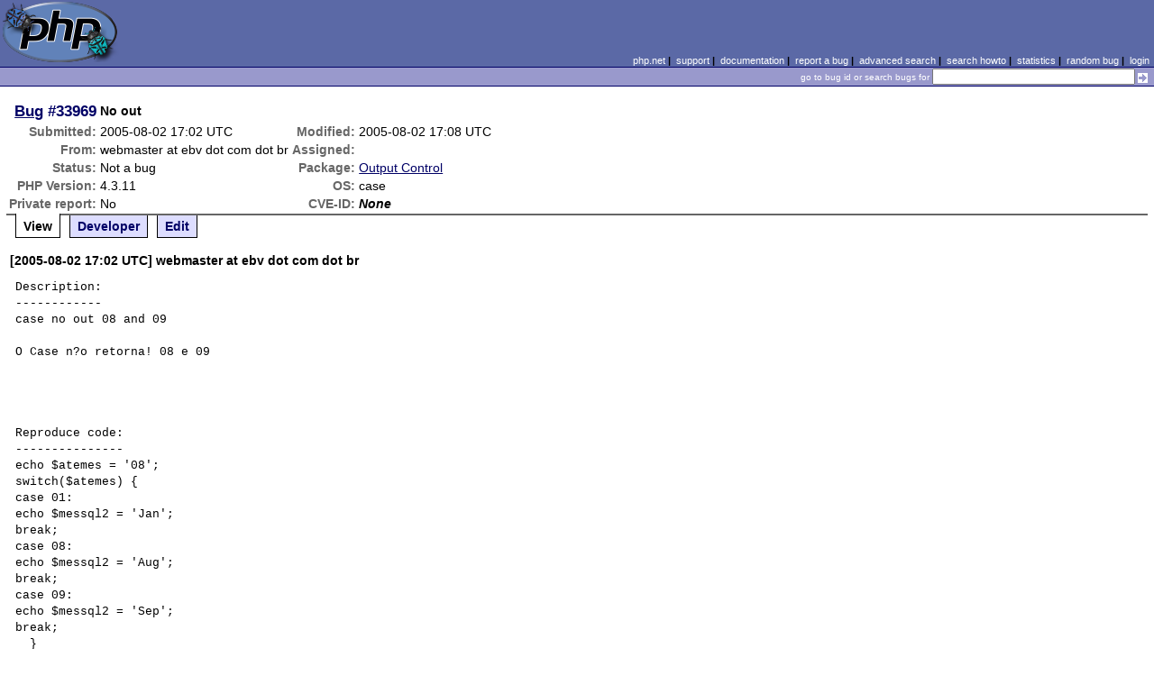

--- FILE ---
content_type: text/html; charset=UTF-8
request_url: https://bugs.php.net/bug.php?id=33969
body_size: 2226
content:
<!DOCTYPE html>
<html lang="en">
<head>
    <meta charset="utf-8">
    
        <link rel='alternate' type='application/rss+xml' title='Output Control Bug #33969 - RDF' href='rss/bug.php?id=33969'>
        <link rel='alternate' type='application/rss+xml' title='Output Control Bug #33969 - RSS 2.0' href='rss/bug.php?id=33969&format=rss2'>
        <base href="https://bugs.php.net/">
    <title>PHP :: Bug #33969 :: No out</title>
    <link rel="shortcut icon" href="https://bugs.php.net/images/favicon.ico">
    <link rel="stylesheet" href="https://bugs.php.net/css/style.css">
</head>

<body>

<table id="top" class="head" cellspacing="0" cellpadding="0">
    <tr>
        <td class="head-logo">
            <a href="/"><img src="images/logo.png" alt="Bugs" vspace="2" hspace="2"></a>
        </td>

        <td class="head-menu">
            <a href="https://php.net/">php.net</a>&nbsp;|&nbsp;
            <a href="https://php.net/support.php">support</a>&nbsp;|&nbsp;
            <a href="https://php.net/docs.php">documentation</a>&nbsp;|&nbsp;
            <a href="report.php">report a bug</a>&nbsp;|&nbsp;
            <a href="search.php">advanced search</a>&nbsp;|&nbsp;
            <a href="search-howto.php">search howto</a>&nbsp;|&nbsp;
            <a href="stats.php">statistics</a>&nbsp;|&nbsp;
            <a href="random">random bug</a>&nbsp;|&nbsp;
            <a href="login.php">login</a>
        </td>
    </tr>

    <tr>
        <td class="head-search" colspan="2">
            <form method="get" action="search.php">
                <p class="head-search">
                    <input type="hidden" name="cmd" value="display">
                    <small>go to bug id or search bugs for</small>
                    <input class="small" type="text" name="search_for" value="" size="30">
                    <input type="image" src="images/small_submit_white.gif" alt="search" style="vertical-align: middle;">
                </p>
            </form>
        </td>
    </tr>
</table>

<table class="middle" cellspacing="0" cellpadding="0">
    <tr>
        <td class="content">
<div id="bugheader">
    <table id="details">
        <tr id="title">
            <th class="details" id="number"><a href="bug.php?id=33969">Bug</a>&nbsp;#33969</th>
            <td id="summary" colspan="5">No out</td>
        </tr>
        <tr id="submission">
            <th class="details">Submitted:</th>
            <td style="white-space: nowrap;">2005-08-02 17:02 UTC</td>
            <th class="details">Modified:</th>
            <td style="white-space: nowrap;">2005-08-02 17:08 UTC</td>
            <td rowspan="6">


            </td>
        </tr>

        <tr id="submitter">
            <th class="details">From:</th>
            <td>webmaster &#x61;&#116; ebv &#x64;&#111;&#x74; com &#x64;&#111;&#x74; br</td>
            <th class="details">Assigned:</th>
            <td></td>
        </tr>

        <tr id="categorization">
            <th class="details">Status:</th>
            <td>Not a bug</td>
            <th class="details">Package:</th>
            <td><a href="search.php?cmd=display&amp;package_name[]=Output+Control">Output Control</a></td>
        </tr>

        <tr id="situation">
            <th class="details">PHP Version:</th>
            <td>4.3.11</td>
            <th class="details">OS:</th>
            <td>case</td>
        </tr>

        <tr id="private">
            <th class="details">Private report:</th>
            <td>No</td>
            <th class="details">CVE-ID:</th>
            <td><em>None</em></td>
        </tr>
    </table>
</div>

<div class="controls">
<span id='control_0' class='control active'>View</span>
<span id='control_1' class='control'><a href='bug.php?id=33969&amp;edit=1'>Developer</a></span>
<span id='control_2' class='control'><a href='bug.php?id=33969&amp;edit=2'>Edit</a></span>
</div>
<div class="clear"></div>



<div class='comment type_comment' ><a name="1123002152">&nbsp;</a><strong>[2005-08-02 17:02 UTC] webmaster &#x61;&#116; ebv &#x64;&#111;&#x74; com &#x64;&#111;&#x74; br</strong>
<pre class='note'>Description:
------------
case no out 08 and 09

O Case n?o retorna! 08 e 09




Reproduce code:
---------------
echo $atemes = &#039;08&#039;;
switch($atemes) {
case 01:
echo $messql2 = &#039;Jan&#039;;
break;
case 08:
echo $messql2 = &#039;Aug&#039;;
break;
case 09:
echo $messql2 = &#039;Sep&#039;;
break;
  }

Expected result:
----------------
case &quot;01&quot; ok             --- &quot;01&quot; or &quot;1&quot;  
case &quot;02&quot; ok
...
case &quot;08&quot; beeeeeee! NO!! (case 8  ok) --&gt; 08 no  8 yes (only)
case &quot;09&quot; beeeeeee! NO!! (case 9  ok) --&gt; 09 no  9 yes (only)
case &quot;10&quot; ok
...



Actual result:
--------------
echo &quot;mes 1 &quot;.$messql.&quot;&lt;br&gt;&quot;;
echo &quot;atmes &quot;.$atemes.&quot;&lt;br&gt;&quot;;
echo $atemes = &#039;08&#039;;
switch($atemes) {
case 01:
echo $messql2 = &#039;Jan&#039;;
break;
case 8:
echo $messql2 = &#039;Aug&#039;;
break;
case 9:
echo $messql2 = &#039;Sep&#039;;
break;
  }

</pre>
</div><h2>Patches</h2>
<h2>Pull Requests</h2>
<h2 style="border-bottom:2px solid #666;margin-bottom:0;padding:5px 0;">History</h2><div id='comment_filter' class='controls comments'><span id='type_all' class='control active' onclick='do_comment(this);'>All</span><span id='type_comment' class='control ' onclick='do_comment(this);'>Comments</span><span id='type_log' class='control ' onclick='do_comment(this);'>Changes</span><span id='type_svn' class='control ' onclick='do_comment(this);'>Git/SVN commits</span><span id='type_related' class='control ' onclick='do_comment(this);'>Related reports</span>            </div>
            <div id='comments_view' style='clear:both;'>
<div class='comment type_comment' ><a name="1123002501">&nbsp;</a><strong>[2005-08-02 17:08 UTC] <a href="//people.php.net/rasmus">rasmus@php.net</a></strong>
<pre class='note'>You have discovered octal numbers.  Remove the leading 0&#039;s or put qoutes around them to treat them as strings.
</pre>
</div></div>
        </td>
    </tr>
</table>

<script src='js/util.js'></script>
<script src='https://ajax.googleapis.com/ajax/libs/jquery/1.4.2/jquery.min.js'></script>
<script src="js/jquery.cookie.js"></script>
<script>
function do_comment(nd)
{
    $('#comment_filter > .control.active').removeClass("active");
    $(nd).addClass("active");

    $.cookie('history_tab', nd.id, { expires: 365 });

    if (nd.id == 'type_all') {
        $('#comments_view > .comment:hidden').show('slow');
    } else {
        $('#comments_view > .comment').each(function(i) {
            if ($(this).hasClass(nd.id)) {
                $(this).show('slow');
            } else {
                $(this).hide('slow');
            }
        });
    }
    return false;
}
</script>
<table class="foot" cellspacing="0" cellpadding="0">
    <tr>
        <td class="foot-bar" colspan="2">&nbsp;</td>
    </tr>

    <tr>
        <td class="foot-copy">
            <small>
                <a href="https://php.net/"><img src="images/logo-small.gif" align="left" valign="middle" hspace="3" alt="PHP"></a>
                <a href="https://php.net/copyright.php">Copyright &copy; 2001-2026 The PHP Group</a><br>
                All rights reserved.
            </small>
        </td>
        <td class="foot-source">
            <small>Last updated: Sun Jan 18 09:00:02 2026 UTC</small>
        </td>
    </tr>
</table>
</body>
</html>
